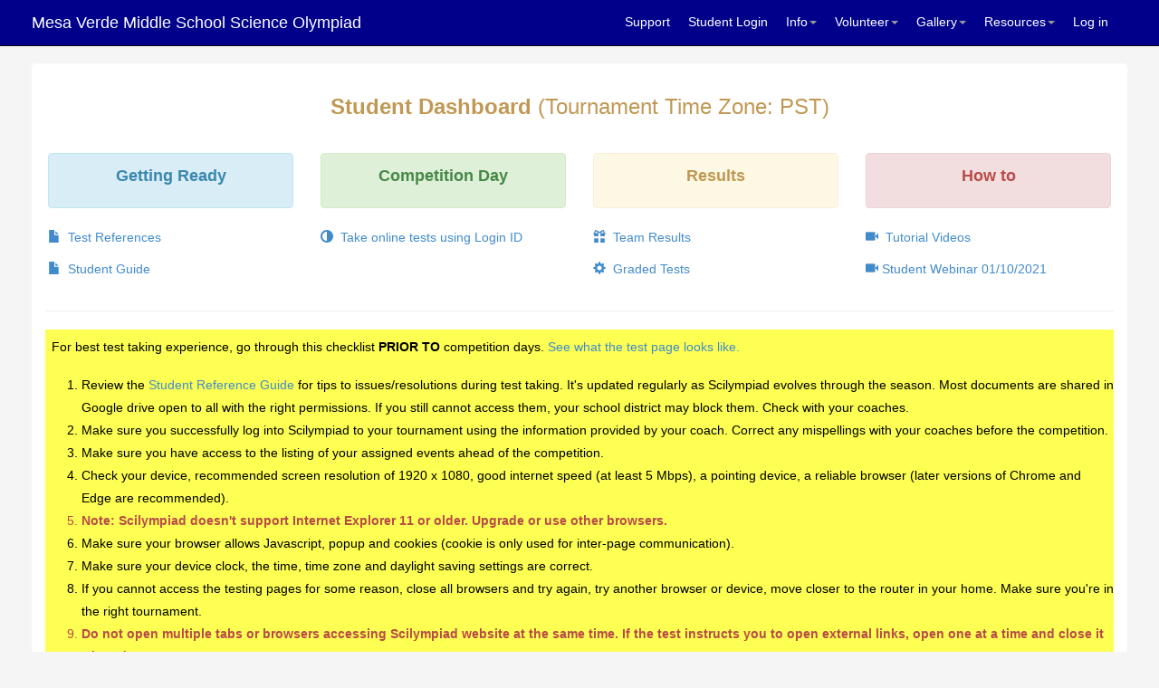

--- FILE ---
content_type: text/html; charset=utf-8
request_url: https://scilympiad.com/mvso/Student/StudentDB
body_size: 12026
content:
<!DOCTYPE html>
<html>

<head>
    <meta http-equiv="X-UA-Compatible" content="IE=Edge,chrome=1" />
    <meta charset="utf-8" />
    <meta name="viewport" content="width=device-width, initial-scale=1.0">
    <meta name="keywords" content="Scilympiad, Science Olympiad">
    <meta name="description" content="Scilympiad is a tournament and scoring management system, specifically designed for Science Olympiad tournaments to manage registration, payment, event signup, test creation, online test taking, etc.">
    <title>Scilympiad - Mesa Verde Middle School Science Olympiad</title>
    <link href="/Content/css?v=Yv8lur5kamThl65WdFtYYGEDUvOJ-jY95s6Xezjl7iY1" rel="stylesheet"/>

    <script src="/bundles/modernizr?v=wBEWDufH_8Md-Pbioxomt90vm6tJN2Pyy9u9zHtWsPo1"></script>

    <script src="/bundles/jquery?v=v76fAns59-4kGkYyDyEXyw9RgnmvJyXSd0eFBt05RzE1"></script>

    <link rel="stylesheet" href="https://cdnjs.cloudflare.com/ajax/libs/font-awesome/4.7.0/css/font-awesome.min.css">
    <script src="https://ajax.googleapis.com/ajax/libs/jquery/1.12.4/jquery.min.js"></script>
    
    <script src="https://cdn.jsdelivr.net/momentjs/2.14.1/moment.min.js"></script>
    <script src="https://cdnjs.cloudflare.com/ajax/libs/bootstrap-datetimepicker/4.17.37/js/bootstrap-datetimepicker.min.js"></script>
    <link rel="stylesheet" href="https://cdnjs.cloudflare.com/ajax/libs/bootstrap-datetimepicker/4.17.37/css/bootstrap-datetimepicker.min.css">

</head>
<body>
    <div class="navbar navbar-inverse navbar-fixed-top">
    <div class="container">
        <div class="navbar-header">
            <button type="button" class="navbar-toggle" data-toggle="collapse" data-target=".navbar-collapse">
                <span class="icon-bar"></span>
                <span class="icon-bar"></span>
                <span class="icon-bar"></span>
            </button>
                    <a class="navbar-brand" href="https://scilympiad.com/mvso">Mesa Verde Middle School Science Olympiad</a>
        </div>
        <div class="navbar-collapse collapse navbar-right">
            <ul class="nav navbar-nav">
                <li><a href='/mvso/Support'>Support</a></li>
                <li><a href='/mvso/Student/StudentDB'>Student Login</a></li>

                            <li class="dropdown">
                                <a class="dropdown-toggle" data-toggle="dropdown" href="/mvso/Info">Info<span class="caret"></span></a>
                                    <ul class="dropdown-menu">
                                                <li><a href="/mvso/Info/Doc/registration-info">Registration</a></li>
                                                <li><a href="/mvso/Info/doc/suggested-donation">Suggested donation</a></li>
                                                <li class="divider"></li>
                                                <li><a href="/mvso/Info/Tournaments">Tournaments</a></li>
                                                <li><a href="/mvso/Info/Events/B">National Div B Events</a></li>
                                                <li class="divider"></li>
                                                <li><a href="/mvso/Info/Vote/tshirt-contest">T-shirt design contest</a></li>
                                                <li><a href="/mvso/Info/Order/Team-T-shirt">Order T-shirt</a></li>
                                                <li class="divider"></li>
                                                <li><a href="/mvso/Info/UsefulDocs">Useful documents</a></li>
                                    </ul>
                            </li>
                            <li class="dropdown">
                                <a class="dropdown-toggle" data-toggle="dropdown" href="/mvso">Volunteer<span class="caret"></span></a>
                                    <ul class="dropdown-menu">
                                                <li><a href="https://www.soinc.org/training/volunteer-training" target="_blank">National Volunteer Training Tool</a></li>
                                                <li><a href="/mvso/Volunteer/VolOps">Volunteer Opportunities</a></li>
                                    </ul>
                            </li>
                            <li class="dropdown">
                                <a class="dropdown-toggle" data-toggle="dropdown" href="/mvso/Gallery">Gallery<span class="caret"></span></a>
                                    <ul class="dropdown-menu">
                                                <li><a href="/mvso/Gallery/Photo">Photo</a></li>
                                                <li><a href="/mvso/Gallery/Videos">Video</a></li>
                                    </ul>
                            </li>
                <li class="dropdown">
                    <a class="dropdown-toggle" data-toggle="dropdown" href="#">Resources<span class="caret"></span></a>
                    <ul class="dropdown-menu">
                        <li><a href="https://www.soinc.org" target="_blank">National Science Olympiad</a></li>
                        <li><a href="https://www.soinc.org/join/policies" target="_blank">Policies</a></li>
                        <li><a href="http://scioly.org" target="_blank">Scioly.org Student Center</a></li>
                        <li><a href="https://scioly.org/chat.php?r=scilympiad" target="_blank">Scioly.org Discord</a></li>
                        <li><a href="https://groups.google.com/forum/#!forum/scienceolympiadcoaches" target="_blank">Coaches’ Google Group</a></li>
                            <li><a href="/mvso/Pscore">Device Event Scoring</a></li>
                            <li class="divider"></li>
                            <li><a href="/mvso/Docs/UsefulDocs">Tournament documents</a></li>
                    </ul>
                </li>
    <li><a href="/mvso/Account/Login" id="loginLink">Log in</a></li>
            </ul>
        </div>
    </div>
</div>




    <div class="container">
        

<div class="content">
    <h3 class="text-center text-warning"><strong>Student Dashboard</strong> (Tournament Time Zone: PST)</h3>
    <br />
    <div class="row">
        <div class="col-md-3">
            <div class="alert alert-info text-center"><h4><strong>Getting Ready</strong></h4></div>
            <p><a href='/mvso/TakeTest/TestRefs' title="Test references that can be downloaded and printed ahead of the tests"><span class="glyphicon glyphicon-file"></span>&nbsp; Test References</a></p>
            <p><a href='https://docs.google.com/document/d/1_e-9ChGJRhjaOCdEa4wn9sEpOPfH2KdWdKyDq8O6u-g/edit?usp=sharing' target="_blank" title="Must Read - Student Guide - you can print out ahead of time and keep it for reference"><span class="glyphicon glyphicon-file"></span>&nbsp; Student Guide</a></p>
        </div>
        <div class="col-md-3">
            <div class="alert alert-success text-center"><h4><strong>Competition Day</strong></h4></div>
            <p><a href='/mvso/TakeTest/Signin' title="Take online test using Student Login ID"><span class="glyphicon glyphicon-adjust"></span>&nbsp; Take online tests using Login ID</a></p>
        </div>
        <div class="col-md-3">
            <div class="alert alert-warning text-center"><h4><strong>Results</strong></h4></div>
            <p><a href='/mvso/Info/Results' title="View team results"><span class="glyphicon glyphicon-gift"></span>&nbsp; Team Results</a></p>
            <p><a href='/mvso/TakeTest/Signin' title="View team graded tests"><span class="glyphicon glyphicon-cog"></span>&nbsp; Graded Tests</a></p>
        </div>
        <div class="col-md-3">
            <div class="alert alert-danger text-center"><h4><strong>How to</strong></h4></div>
            <p><a href='javascript: alert("Coming soon...");' title="Check out some tutorial videos, taking tests"><span class="glyphicon glyphicon-facetime-video"></span>&nbsp; Tutorial Videos</a></p>
            <p><a href='https://drive.google.com/file/d/1OwDdvWr7nwfTO889Gmkh-UkBfFOhmbqP/view' target="_blank" title="Create student account, take tests, view graded tests."><span class="glyphicon glyphicon-facetime-video"></span> Student Webinar 01/10/2021</a></p>
        </div>
    </div>
    <hr />
    

    <div class="w3-food-lemon">
        <p style="padding: 7px;">For best test taking experience, go through this checklist <b>PRIOR TO</b> competition days. <a href='/mvso/Student/TestPage' target="_blank">See what the test page looks like.</a></p>
        <ol>
            <li>Review the <a href='https://docs.google.com/document/d/1_e-9ChGJRhjaOCdEa4wn9sEpOPfH2KdWdKyDq8O6u-g/edit?usp=sharing' target="_blank">Student Reference Guide</a> for tips to issues/resolutions during test taking. 
            It's updated regularly as Scilympiad evolves through the season. Most documents are shared in Google drive open to all with the right permissions. If you still cannot access them, your school district may block them. 
            Check with your coaches.</li>
            <li>Make sure you successfully log into Scilympiad to your tournament using the information provided by your coach. Correct any mispellings with your coaches before the competition.</li>
            <li>Make sure you have access to the listing of your assigned events ahead of the competition.</li>
            <li>Check your device, recommended screen resolution of 1920 x 1080, good internet speed (at least 5 Mbps), a pointing device, a reliable browser (later versions of Chrome and Edge are recommended).</li>
            <li class="text-danger"><b>Note: Scilympiad doesn't support Internet Explorer 11 or older. Upgrade or use other browsers.</b></li>
            <li>Make sure your browser allows Javascript, popup and cookies (cookie is only used for inter-page communication).</li>
            <li>Make sure your device clock, the time, time zone and daylight saving settings are correct.</li>
            <li>If you cannot access the testing pages for some reason, close all browsers and try again, try another browser or device, move closer to the router in your home. Make sure you're in the right tournament.</li>
            <li class="text-danger"><b>Do not open multiple tabs or browsers accessing Scilympiad website at the same time. If the test instructs you to open external links, open one at a time and close it when done.</b></li>
            <li>Check your Login ID. Distinguish between zero and the letter O, 1 and the letter I.</li>
            <li>Do not use cell phones to take tests.</li>
            <li class="text-danger"><b>You can refresh the screen to see what answers were actually saved, but do not overuse the function especially when response time is slow during peak time.</b></li>
            <li>If all fail, let your head coach know immediately.</li>
            <li><a href='/mvso/Student/TestPage' target="_blank">See what the test page looks like.</a></li>
        </ol>
    </div>
    <p class="w3-food-apple" style="padding: 7px;">
        When reporting an error, tell what error you get with screenshots, what page you access before the error, what browser and computer you use. Make sure you are in the right tournament by looking at the page title and URL.
    </p>

</div>


        
        <hr />
        <div class="row">
    
    <div class="col-md-6 text-left"><a href="https://scilympiad.com" target="_blank">&copy; 2026 - powered by Scilympiad</a> | <a href='/mvso/Home/Subscribers?sort=t' target="_blank">Tournaments</a> | <a href='/mvso/Give'>Support Us</a></div>
    <div class="col-md-6 text-right">
        <a href='/ToS.html' target="_blank">Terms of Use</a> | <a href='/Privacy.html' target="_blank">Privacy</a> | <a href='/CookiePolicy.html' target="_blank">Cookie Policy</a> | <a href='/mvso/Support' target="_blank">Support</a> | <a href="/mvso/Home/Contact">Contact</a>
    </div>
</div>

    </div>
    
    <script src="/bundles/bootstrap?v=2Fz3B0iizV2NnnamQFrx-NbYJNTFeBJ2GM05SilbtQU1"></script>

    
</body>
</html>
